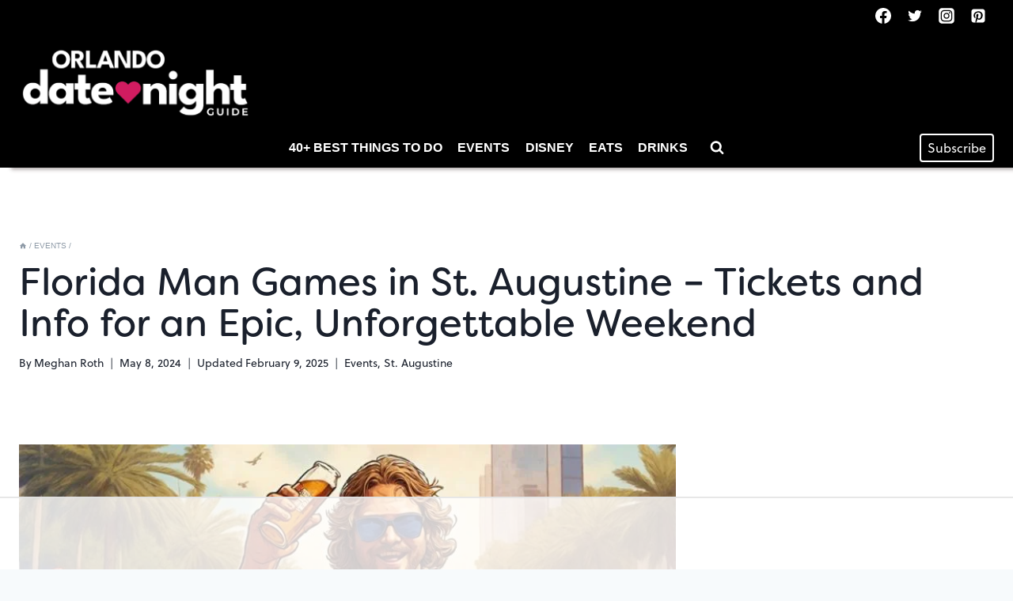

--- FILE ---
content_type: text/html
request_url: https://api.intentiq.com/profiles_engine/ProfilesEngineServlet?at=39&mi=10&dpi=936734067&pt=17&dpn=1&iiqidtype=2&iiqpcid=f8c450b9-a6e7-4fa9-b878-5cbd37342be7&iiqpciddate=1767001756624&pcid=b18adcf0-a347-4ce7-b176-64ea1b37bd26&idtype=3&gdpr=0&japs=false&jaesc=0&jafc=0&jaensc=0&jsver=0.33&testGroup=A&source=pbjs&ABTestingConfigurationSource=group&abtg=A&vrref=https%3A%2F%2Fwww.orlandodatenightguide.com
body_size: 53
content:
{"abPercentage":97,"adt":1,"ct":2,"isOptedOut":false,"data":{"eids":[]},"dbsaved":"false","ls":true,"cttl":86400000,"abTestUuid":"g_18469681-146a-4071-bca0-4696c1140479","tc":9,"sid":1843266986}

--- FILE ---
content_type: text/html; charset=utf-8
request_url: https://www.google.com/recaptcha/api2/aframe
body_size: 261
content:
<!DOCTYPE HTML><html><head><meta http-equiv="content-type" content="text/html; charset=UTF-8"></head><body><script nonce="t6nmro3VuMo4k3GotbtPIA">/** Anti-fraud and anti-abuse applications only. See google.com/recaptcha */ try{var clients={'sodar':'https://pagead2.googlesyndication.com/pagead/sodar?'};window.addEventListener("message",function(a){try{if(a.source===window.parent){var b=JSON.parse(a.data);var c=clients[b['id']];if(c){var d=document.createElement('img');d.src=c+b['params']+'&rc='+(localStorage.getItem("rc::a")?sessionStorage.getItem("rc::b"):"");window.document.body.appendChild(d);sessionStorage.setItem("rc::e",parseInt(sessionStorage.getItem("rc::e")||0)+1);localStorage.setItem("rc::h",'1767001767353');}}}catch(b){}});window.parent.postMessage("_grecaptcha_ready", "*");}catch(b){}</script></body></html>

--- FILE ---
content_type: text/css
request_url: https://ads.adthrive.com/sites/60788de85b19ff043393d029/ads.min.css
body_size: 192
content:
/* for final sticky SB */
.adthrive-sidebar.adthrive-stuck {
margin-top: 130px;
}
/* for ESSAs */
.adthrive-sticky-sidebar > div {
top: 130px!important;
}

/* Font Size */
body {
font-size:20px!important;
line-height:1.6;
}

.adthrive-content {
margin-top: 2em !important;
margin-bottom: 2em !important;
}

--- FILE ---
content_type: text/plain
request_url: https://rtb.openx.net/openrtbb/prebidjs
body_size: -236
content:
{"id":"750ec8a8-01d8-4943-ba97-833196cafb39","nbr":0}

--- FILE ---
content_type: text/plain
request_url: https://rtb.openx.net/openrtbb/prebidjs
body_size: -236
content:
{"id":"aa079463-e675-479b-a5a8-63656e342bb5","nbr":0}

--- FILE ---
content_type: text/plain
request_url: https://rtb.openx.net/openrtbb/prebidjs
body_size: -236
content:
{"id":"880b63ce-d6a4-4a0a-b32f-31da943e2b43","nbr":0}

--- FILE ---
content_type: text/plain
request_url: https://rtb.openx.net/openrtbb/prebidjs
body_size: -236
content:
{"id":"0971bc29-387a-49e3-a0a1-a80f88f91f9a","nbr":0}

--- FILE ---
content_type: text/plain
request_url: https://rtb.openx.net/openrtbb/prebidjs
body_size: -236
content:
{"id":"c538ab42-7915-4deb-9b98-b264f2d812fd","nbr":0}

--- FILE ---
content_type: text/plain
request_url: https://rtb.openx.net/openrtbb/prebidjs
body_size: -236
content:
{"id":"345b72c2-a251-4011-92d0-cb95aa719c34","nbr":0}

--- FILE ---
content_type: text/plain
request_url: https://rtb.openx.net/openrtbb/prebidjs
body_size: -236
content:
{"id":"29365825-f862-42ed-93ac-02d8a49223bc","nbr":0}

--- FILE ---
content_type: text/plain
request_url: https://rtb.openx.net/openrtbb/prebidjs
body_size: -236
content:
{"id":"b2100540-bd68-47ca-88e0-215f8394585e","nbr":0}

--- FILE ---
content_type: text/plain
request_url: https://rtb.openx.net/openrtbb/prebidjs
body_size: -236
content:
{"id":"f7e08333-4808-4ec4-8f58-6d8c45b217ea","nbr":0}

--- FILE ---
content_type: text/plain
request_url: https://rtb.openx.net/openrtbb/prebidjs
body_size: -236
content:
{"id":"642838fc-7292-4f00-965b-14cc8cd61338","nbr":0}

--- FILE ---
content_type: text/plain; charset=utf-8
request_url: https://ads.adthrive.com/http-api/cv2
body_size: 2587
content:
{"om":["01sx5e03","021u327u","07qjzu81","08tx68p2","0kuc3j4t","1","10ua7afe","11142692","124843_5","124848_4","125214_4","125216_4","1453468","1611092","1ishtd","1ko1lvdk","1qt50lr4","206_543094","2249:648232015","2249:695883857","2307:0byouarn","2307:1qt50lr4","2307:3q6ynnxu","2307:3x0anv53","2307:b2f5dv75","2307:b2xztqse","2307:brb59cr2","2307:bryg1ztk","2307:pd021fla","2307:pqo0xp44","2307:vcf38as9","23295146","2409_15064_70_84296131","2409_25495_176_CR52092954","2409_25495_176_CR52092957","2409_25495_176_CR52092959","2409_25495_176_CR52188001","2409_25495_176_CR52190520","24598434","24598436","25048614","25_4t751hhv","25_l0vf9ine","25_t272nr7c","25_y0rce1ti","2662_200562_T22650581","2676:85807309","2676:85807343","2676:85807351","2760:176_CR52186411","2760:176_CR52186412","2760:176_CR52188001","2760:176_CR52190519","2760:176_CR52190520","28933536","29246398","29257601","29414765","2974:8078706","2xu9ksr7","306_24767201","31809564","32738209","34eys5wu","352434_354_68e8aebdfedcc02d38a33626","35c8505g","3658_136236_b2xztqse","3658_15113_pd021fla","3658_152738_brb59cr2","3658_26587_ev5l6ddp","36817376","39716590","3x0anv53","40393524","40420277","4083IP31KS13mimmpeach_c3b53","409_192546","409_192565","409_216406","409_216416","409_216506","409_223589","409_223599","409_225977","409_225982","409_225983","409_225987","409_225988","409_226322","409_227223","409_227224","409_228346","409_228349","409_228354","409_228370","409_228385","409_230726","436396566","436396574","43919976","43919984","44629254","47183733","47183748","47183761","47183765","481703827","48417837","48445657","485027845327","4fk9nxse","4q298xmmgd2","4qxmmgd2","521_425_200330","521_425_200357","522_119_6099723","523_354_00505b796d9b2zbd2f8","5316_139700_67a43400-94f1-4c61-b9dc-a055b94f9f79","5316_139700_d06badb1-b2fd-464a-8724-07f8b0f2e8a4","533565976","534650490","53v6aquw","5510:01sx5e03","5510:2xu9ksr7","5510:7azham0k","5510:7nl571v0","5510:8wugqkk0","5510:9jthdrjt","5510:9l1af08m","5510:ky1luiq8","5510:pd021fla","5510:v7523nd5","55116643","55167461","557_409_220344","557_409_228348","557_409_228349","557_409_228351","557_409_228363","557_409_228371","558_93_3gj4luo7","566561477","5rxhjz6q","603485497","617083105","61916211","61932920","61932925","61932933","61932957","619765960","622536328","62278708","624745887","624916762","62652411","626973455","62774666","649189935","655883025","670_9916_577824614","676263267","680_99480_614105094","680_99480_614105101","680_99480_614105109","693421524","6wbm92qr","701817881","701838252","701841418","70_79096186","7231398","7414_121891_6151359","7443459","7443486","74_462792722","74_462792978","7618517","7618520","7626660","7669403","76d9w8jy","79096186","7969_149355_43966037","7azham0k","7cmeqmw8","7nl571v0","80070871","80070881","80411663","80411665","80411669","8078705","8078706","81783861","81783862","81783864","84296123","84296131","85445183","85445193","85445211","85807343","85914605","86245168","8wugqkk0","93_4aqwokyz","93_a0oxacu8","93_pqo0xp44","93_xy5s4vh0","9jthdrjt","9lxdy59h","9z1qb24e","bkfkhqrx","bpecuyjx","bryg1ztk","c1hsjx06","cl7u341x","cr-a9s2xf8vubwj","cr-c9yz2d7vuaxg","cr-c9yz2d7xuaxg","cr-dby2yd7ut7tmu","cr-lg354l2uvergv2","dimdwze7","dt8ncuzh","ekv63n6v","ev5l6ddp","fpvr07x0","g3tr58j9","gbhlwvp4","gvyb44eh","hefcbxwm","hya8dpaz","i1gs57kc","iysyil4n","jd035jgw","jgsvxgob","k1mcz4wq","khrc9fv4","kk5768bd","ky1luiq8","kydf2d2s","l0qkeplj","l2d6dxo1","l2s786m6","mcjx8tlv","n6r9qycr","ngk2mec3","np9yfx64","ocnesxs5","p6aoyyz5","pd021fla","pogoe66i","pqo0xp44","prq4f8da","purncoqw","putxgaxx","qqvgscdx","qxyyieje","r0a6qrnu","ralux098","rmccapeb","rpwmi1sb","t79r9pdb","tjrk1rop","u3i8n6ef","v7523nd5","vy4kns7g","wn2a3vit","xbd0mxik","xfs99vfh","xy5s4vh0","7979132","7979135"],"pmp":[],"adomains":["1md.org","a4g.com","about.bugmd.com","acelauncher.com","adameve.com","adelion.com","adp3.net","advenuedsp.com","aibidauction.com","aibidsrv.com","akusoli.com","allofmpls.org","arkeero.net","ato.mx","avazutracking.net","avid-ad-server.com","avid-adserver.com","avidadserver.com","aztracking.net","bc-sys.com","bcc-ads.com","bidderrtb.com","bidscube.com","bizzclick.com","bkserving.com","bksn.se","brightmountainads.com","bucksense.io","bugmd.com","ca.iqos.com","capitaloneshopping.com","cdn.dsptr.com","clarifion.com","cotosen.com","cs.money","cwkuki.com","dallasnews.com","dcntr-ads.com","decenterads.com","derila-ergo.com","dhgate.com","dhs.gov","digitaladsystems.com","displate.com","doyour.bid","dspbox.io","envisionx.co","ezmob.com","fmlabsonline.com","g123.jp","g2trk.com","gadgetslaboratory.com","gadmobe.com","getbugmd.com","goodtoknowthis.com","gov.il","grosvenorcasinos.com","guard.io","hero-wars.com","holts.com","howto5.io","https://www.royalcaribbean.com/","ice.gov","imprdom.com","justanswer.com","liverrenew.com","longhornsnuff.com","lovehoney.com","lowerjointpain.com","lymphsystemsupport.com","meccabingo.com","media-servers.net","medimops.de","miniretornaveis.com","mobuppsrtb.com","motionspots.com","mygrizzly.com","myiq.com","myrocky.ca","national-lottery.co.uk","nbliver360.com","ndc.ajillionmax.com","nibblr-ai.com","niutux.com","nordicspirit.co.uk","notify.nuviad.com","notify.oxonux.com","own-imp.vrtzads.com","paperela.com","parasiterelief.com","peta.org","pfm.ninja","pixel.metanetwork.mobi","pixel.valo.ai","plannedparenthood.org","plf1.net","plt7.com","pltfrm.click","printwithwave.co","privacymodeweb.com","rangeusa.com","readywind.com","reklambids.com","ri.psdwc.com","royalcaribbean.com","royalcaribbean.com.au","rtb-adeclipse.io","rtb-direct.com","rtb.adx1.com","rtb.kds.media","rtb.reklambid.com","rtb.reklamdsp.com","rtb.rklmstr.com","rtbadtrading.com","rtbsbengine.com","rtbtradein.com","saba.com.mx","securevid.co","seedtag.com","servedby.revive-adserver.net","shift.com","smrt-view.com","swissklip.com","taboola.com","tel-aviv.gov.il","temu.com","theoceanac.com","track-bid.com","trackingintegral.com","trading-rtbg.com","trkbid.com","truthfinder.com","unoadsrv.com","usconcealedcarry.com","uuidksinc.net","vabilitytech.com","vashoot.com","vegogarden.com","viewtemplates.com","votervoice.net","vuse.com","waardex.com","wapstart.ru","wdc.go2trk.com","weareplannedparenthood.org","webtradingspot.com","www.royalcaribbean.com","xapads.com","xiaflex.com","yourchamilia.com"]}

--- FILE ---
content_type: text/plain
request_url: https://rtb.openx.net/openrtbb/prebidjs
body_size: -236
content:
{"id":"b739a55b-daf3-4916-bce5-49282c5dcf46","nbr":0}

--- FILE ---
content_type: text/plain
request_url: https://rtb.openx.net/openrtbb/prebidjs
body_size: -236
content:
{"id":"60d9b7aa-b221-4cd1-967d-5de5f5b1c7c2","nbr":0}

--- FILE ---
content_type: text/plain
request_url: https://rtb.openx.net/openrtbb/prebidjs
body_size: -87
content:
{"id":"216540ec-207a-4966-8f97-73aeed0ecdb3","nbr":0}

--- FILE ---
content_type: text/plain
request_url: https://rtb.openx.net/openrtbb/prebidjs
body_size: -236
content:
{"id":"4508b1f4-a871-47ae-be00-602e93714950","nbr":0}

--- FILE ---
content_type: text/plain
request_url: https://rtb.openx.net/openrtbb/prebidjs
body_size: -236
content:
{"id":"f96ee596-fca0-417b-9af1-48ca26c732a9","nbr":0}

--- FILE ---
content_type: text/plain
request_url: https://rtb.openx.net/openrtbb/prebidjs
body_size: -236
content:
{"id":"ef680ed2-f74f-48ef-af43-dc0b1b98d334","nbr":0}

--- FILE ---
content_type: text/plain; charset=UTF-8
request_url: https://at.teads.tv/fpc?analytics_tag_id=PUB_17002&tfpvi=&gdpr_consent=&gdpr_status=22&gdpr_reason=220&ccpa_consent=&sv=prebid-v1
body_size: 56
content:
ZjkzMjVlYzAtMGEwNC00NzczLTgyNzAtODA3ZTY3OWZjODU1Iy0xLTM=